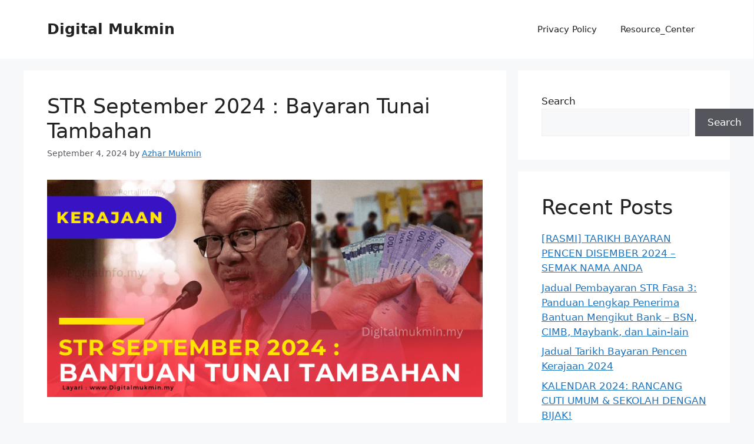

--- FILE ---
content_type: text/html; charset=utf-8
request_url: https://www.google.com/recaptcha/api2/aframe
body_size: 268
content:
<!DOCTYPE HTML><html><head><meta http-equiv="content-type" content="text/html; charset=UTF-8"></head><body><script nonce="i04X8HQ1k-7ikTu1R5FIhw">/** Anti-fraud and anti-abuse applications only. See google.com/recaptcha */ try{var clients={'sodar':'https://pagead2.googlesyndication.com/pagead/sodar?'};window.addEventListener("message",function(a){try{if(a.source===window.parent){var b=JSON.parse(a.data);var c=clients[b['id']];if(c){var d=document.createElement('img');d.src=c+b['params']+'&rc='+(localStorage.getItem("rc::a")?sessionStorage.getItem("rc::b"):"");window.document.body.appendChild(d);sessionStorage.setItem("rc::e",parseInt(sessionStorage.getItem("rc::e")||0)+1);localStorage.setItem("rc::h",'1768955102593');}}}catch(b){}});window.parent.postMessage("_grecaptcha_ready", "*");}catch(b){}</script></body></html>